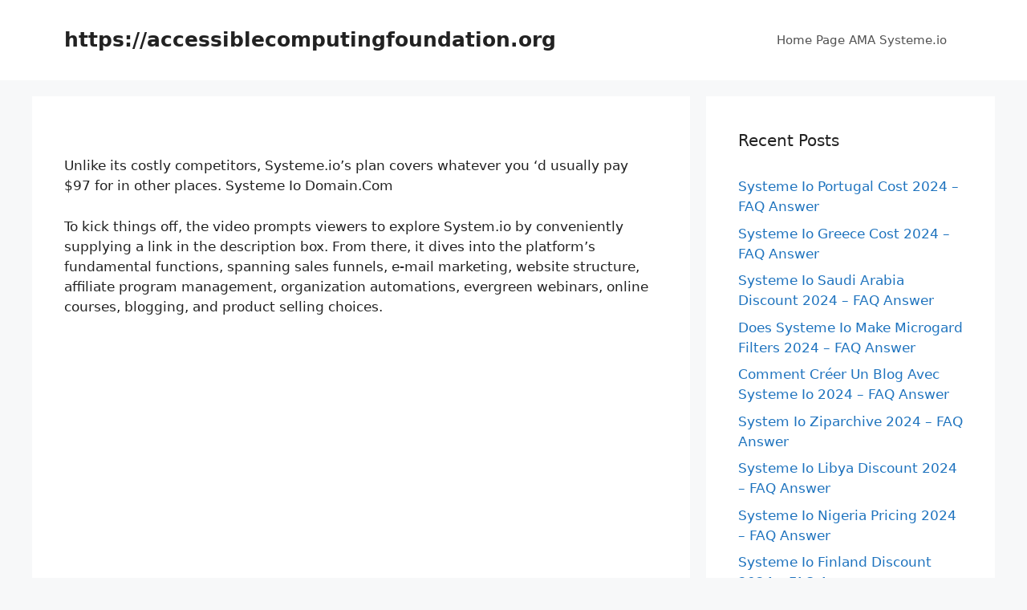

--- FILE ---
content_type: text/html; charset=UTF-8
request_url: https://accessiblecomputingfoundation.org/systeme-io-domain-com/
body_size: 14640
content:
<!DOCTYPE html>
<html lang="en-US">
<head>
	<meta charset="UTF-8">
	<link rel="profile" href="https://gmpg.org/xfn/11">
	<meta name='robots' content='index, follow, max-image-preview:large, max-snippet:-1, max-video-preview:-1' />

	<!-- This site is optimized with the Yoast SEO plugin v22.1 - https://yoast.com/wordpress/plugins/seo/ -->
	<title>Systeme Io Domain.Com 2024</title>
	<link rel="canonical" href="https://accessiblecomputingfoundation.org/systeme-io-domain-com/" />
	<meta property="og:locale" content="en_US" />
	<meta property="og:type" content="article" />
	<meta property="og:title" content="Systeme Io Domain.Com 2024" />
	<meta property="og:description" content="Unlike its costly competitors, Systeme.io&#8217;s plan covers whatever you &#8216;d usually pay $97 for in other places. Systeme Io Domain.Com To kick things off, the video prompts viewers to explore System.io by conveniently supplying a link in the description box. From there, it dives into the platform&#8217;s fundamental functions, spanning sales funnels, e-mail marketing, website ... Read more" />
	<meta property="og:url" content="https://accessiblecomputingfoundation.org/systeme-io-domain-com/" />
	<meta property="og:site_name" content="https://accessiblecomputingfoundation.org" />
	<meta property="article:published_time" content="2023-04-08T00:12:30+00:00" />
	<meta name="author" content="test" />
	<meta name="twitter:card" content="summary_large_image" />
	<meta name="twitter:label1" content="Written by" />
	<meta name="twitter:data1" content="test" />
	<meta name="twitter:label2" content="Est. reading time" />
	<meta name="twitter:data2" content="6 minutes" />
	<script type="application/ld+json" class="yoast-schema-graph">{"@context":"https://schema.org","@graph":[{"@type":"WebPage","@id":"https://accessiblecomputingfoundation.org/systeme-io-domain-com/","url":"https://accessiblecomputingfoundation.org/systeme-io-domain-com/","name":"Systeme Io Domain.Com 2024","isPartOf":{"@id":"https://accessiblecomputingfoundation.org/#website"},"datePublished":"2023-04-08T00:12:30+00:00","dateModified":"2023-04-08T00:12:30+00:00","author":{"@id":"https://accessiblecomputingfoundation.org/#/schema/person/c2a51052c20ce1d1fce3231adad5d6a3"},"breadcrumb":{"@id":"https://accessiblecomputingfoundation.org/systeme-io-domain-com/#breadcrumb"},"inLanguage":"en-US","potentialAction":[{"@type":"ReadAction","target":["https://accessiblecomputingfoundation.org/systeme-io-domain-com/"]}]},{"@type":"BreadcrumbList","@id":"https://accessiblecomputingfoundation.org/systeme-io-domain-com/#breadcrumb","itemListElement":[{"@type":"ListItem","position":1,"name":"Home","item":"https://accessiblecomputingfoundation.org/"},{"@type":"ListItem","position":2,"name":"Systeme Io Domain.Com 2024"}]},{"@type":"WebSite","@id":"https://accessiblecomputingfoundation.org/#website","url":"https://accessiblecomputingfoundation.org/","name":"https://accessiblecomputingfoundation.org","description":"","potentialAction":[{"@type":"SearchAction","target":{"@type":"EntryPoint","urlTemplate":"https://accessiblecomputingfoundation.org/?s={search_term_string}"},"query-input":"required name=search_term_string"}],"inLanguage":"en-US"},{"@type":"Person","@id":"https://accessiblecomputingfoundation.org/#/schema/person/c2a51052c20ce1d1fce3231adad5d6a3","name":"test","image":{"@type":"ImageObject","inLanguage":"en-US","@id":"https://accessiblecomputingfoundation.org/#/schema/person/image/","url":"https://secure.gravatar.com/avatar/07ff052b0e9dd5bb533345b4ffa543baf65009d9fa0766ace9f35fa5ea326462?s=96&d=mm&r=g","contentUrl":"https://secure.gravatar.com/avatar/07ff052b0e9dd5bb533345b4ffa543baf65009d9fa0766ace9f35fa5ea326462?s=96&d=mm&r=g","caption":"test"},"sameAs":["https://accessiblecomputingfoundation.org"],"url":"https://accessiblecomputingfoundation.org/author/test/"}]}</script>
	<!-- / Yoast SEO plugin. -->


<link rel="alternate" type="application/rss+xml" title="https://accessiblecomputingfoundation.org &raquo; Feed" href="https://accessiblecomputingfoundation.org/feed/" />
<link rel="alternate" title="oEmbed (JSON)" type="application/json+oembed" href="https://accessiblecomputingfoundation.org/wp-json/oembed/1.0/embed?url=https%3A%2F%2Faccessiblecomputingfoundation.org%2Fsysteme-io-domain-com%2F" />
<link rel="alternate" title="oEmbed (XML)" type="text/xml+oembed" href="https://accessiblecomputingfoundation.org/wp-json/oembed/1.0/embed?url=https%3A%2F%2Faccessiblecomputingfoundation.org%2Fsysteme-io-domain-com%2F&#038;format=xml" />
<style id='wp-img-auto-sizes-contain-inline-css'>
img:is([sizes=auto i],[sizes^="auto," i]){contain-intrinsic-size:3000px 1500px}
/*# sourceURL=wp-img-auto-sizes-contain-inline-css */
</style>
<style id='wp-emoji-styles-inline-css'>

	img.wp-smiley, img.emoji {
		display: inline !important;
		border: none !important;
		box-shadow: none !important;
		height: 1em !important;
		width: 1em !important;
		margin: 0 0.07em !important;
		vertical-align: -0.1em !important;
		background: none !important;
		padding: 0 !important;
	}
/*# sourceURL=wp-emoji-styles-inline-css */
</style>
<style id='wp-block-library-inline-css'>
:root{--wp-block-synced-color:#7a00df;--wp-block-synced-color--rgb:122,0,223;--wp-bound-block-color:var(--wp-block-synced-color);--wp-editor-canvas-background:#ddd;--wp-admin-theme-color:#007cba;--wp-admin-theme-color--rgb:0,124,186;--wp-admin-theme-color-darker-10:#006ba1;--wp-admin-theme-color-darker-10--rgb:0,107,160.5;--wp-admin-theme-color-darker-20:#005a87;--wp-admin-theme-color-darker-20--rgb:0,90,135;--wp-admin-border-width-focus:2px}@media (min-resolution:192dpi){:root{--wp-admin-border-width-focus:1.5px}}.wp-element-button{cursor:pointer}:root .has-very-light-gray-background-color{background-color:#eee}:root .has-very-dark-gray-background-color{background-color:#313131}:root .has-very-light-gray-color{color:#eee}:root .has-very-dark-gray-color{color:#313131}:root .has-vivid-green-cyan-to-vivid-cyan-blue-gradient-background{background:linear-gradient(135deg,#00d084,#0693e3)}:root .has-purple-crush-gradient-background{background:linear-gradient(135deg,#34e2e4,#4721fb 50%,#ab1dfe)}:root .has-hazy-dawn-gradient-background{background:linear-gradient(135deg,#faaca8,#dad0ec)}:root .has-subdued-olive-gradient-background{background:linear-gradient(135deg,#fafae1,#67a671)}:root .has-atomic-cream-gradient-background{background:linear-gradient(135deg,#fdd79a,#004a59)}:root .has-nightshade-gradient-background{background:linear-gradient(135deg,#330968,#31cdcf)}:root .has-midnight-gradient-background{background:linear-gradient(135deg,#020381,#2874fc)}:root{--wp--preset--font-size--normal:16px;--wp--preset--font-size--huge:42px}.has-regular-font-size{font-size:1em}.has-larger-font-size{font-size:2.625em}.has-normal-font-size{font-size:var(--wp--preset--font-size--normal)}.has-huge-font-size{font-size:var(--wp--preset--font-size--huge)}.has-text-align-center{text-align:center}.has-text-align-left{text-align:left}.has-text-align-right{text-align:right}.has-fit-text{white-space:nowrap!important}#end-resizable-editor-section{display:none}.aligncenter{clear:both}.items-justified-left{justify-content:flex-start}.items-justified-center{justify-content:center}.items-justified-right{justify-content:flex-end}.items-justified-space-between{justify-content:space-between}.screen-reader-text{border:0;clip-path:inset(50%);height:1px;margin:-1px;overflow:hidden;padding:0;position:absolute;width:1px;word-wrap:normal!important}.screen-reader-text:focus{background-color:#ddd;clip-path:none;color:#444;display:block;font-size:1em;height:auto;left:5px;line-height:normal;padding:15px 23px 14px;text-decoration:none;top:5px;width:auto;z-index:100000}html :where(.has-border-color){border-style:solid}html :where([style*=border-top-color]){border-top-style:solid}html :where([style*=border-right-color]){border-right-style:solid}html :where([style*=border-bottom-color]){border-bottom-style:solid}html :where([style*=border-left-color]){border-left-style:solid}html :where([style*=border-width]){border-style:solid}html :where([style*=border-top-width]){border-top-style:solid}html :where([style*=border-right-width]){border-right-style:solid}html :where([style*=border-bottom-width]){border-bottom-style:solid}html :where([style*=border-left-width]){border-left-style:solid}html :where(img[class*=wp-image-]){height:auto;max-width:100%}:where(figure){margin:0 0 1em}html :where(.is-position-sticky){--wp-admin--admin-bar--position-offset:var(--wp-admin--admin-bar--height,0px)}@media screen and (max-width:600px){html :where(.is-position-sticky){--wp-admin--admin-bar--position-offset:0px}}

/*# sourceURL=wp-block-library-inline-css */
</style><style id='global-styles-inline-css'>
:root{--wp--preset--aspect-ratio--square: 1;--wp--preset--aspect-ratio--4-3: 4/3;--wp--preset--aspect-ratio--3-4: 3/4;--wp--preset--aspect-ratio--3-2: 3/2;--wp--preset--aspect-ratio--2-3: 2/3;--wp--preset--aspect-ratio--16-9: 16/9;--wp--preset--aspect-ratio--9-16: 9/16;--wp--preset--color--black: #000000;--wp--preset--color--cyan-bluish-gray: #abb8c3;--wp--preset--color--white: #ffffff;--wp--preset--color--pale-pink: #f78da7;--wp--preset--color--vivid-red: #cf2e2e;--wp--preset--color--luminous-vivid-orange: #ff6900;--wp--preset--color--luminous-vivid-amber: #fcb900;--wp--preset--color--light-green-cyan: #7bdcb5;--wp--preset--color--vivid-green-cyan: #00d084;--wp--preset--color--pale-cyan-blue: #8ed1fc;--wp--preset--color--vivid-cyan-blue: #0693e3;--wp--preset--color--vivid-purple: #9b51e0;--wp--preset--gradient--vivid-cyan-blue-to-vivid-purple: linear-gradient(135deg,rgb(6,147,227) 0%,rgb(155,81,224) 100%);--wp--preset--gradient--light-green-cyan-to-vivid-green-cyan: linear-gradient(135deg,rgb(122,220,180) 0%,rgb(0,208,130) 100%);--wp--preset--gradient--luminous-vivid-amber-to-luminous-vivid-orange: linear-gradient(135deg,rgb(252,185,0) 0%,rgb(255,105,0) 100%);--wp--preset--gradient--luminous-vivid-orange-to-vivid-red: linear-gradient(135deg,rgb(255,105,0) 0%,rgb(207,46,46) 100%);--wp--preset--gradient--very-light-gray-to-cyan-bluish-gray: linear-gradient(135deg,rgb(238,238,238) 0%,rgb(169,184,195) 100%);--wp--preset--gradient--cool-to-warm-spectrum: linear-gradient(135deg,rgb(74,234,220) 0%,rgb(151,120,209) 20%,rgb(207,42,186) 40%,rgb(238,44,130) 60%,rgb(251,105,98) 80%,rgb(254,248,76) 100%);--wp--preset--gradient--blush-light-purple: linear-gradient(135deg,rgb(255,206,236) 0%,rgb(152,150,240) 100%);--wp--preset--gradient--blush-bordeaux: linear-gradient(135deg,rgb(254,205,165) 0%,rgb(254,45,45) 50%,rgb(107,0,62) 100%);--wp--preset--gradient--luminous-dusk: linear-gradient(135deg,rgb(255,203,112) 0%,rgb(199,81,192) 50%,rgb(65,88,208) 100%);--wp--preset--gradient--pale-ocean: linear-gradient(135deg,rgb(255,245,203) 0%,rgb(182,227,212) 50%,rgb(51,167,181) 100%);--wp--preset--gradient--electric-grass: linear-gradient(135deg,rgb(202,248,128) 0%,rgb(113,206,126) 100%);--wp--preset--gradient--midnight: linear-gradient(135deg,rgb(2,3,129) 0%,rgb(40,116,252) 100%);--wp--preset--font-size--small: 13px;--wp--preset--font-size--medium: 20px;--wp--preset--font-size--large: 36px;--wp--preset--font-size--x-large: 42px;--wp--preset--spacing--20: 0.44rem;--wp--preset--spacing--30: 0.67rem;--wp--preset--spacing--40: 1rem;--wp--preset--spacing--50: 1.5rem;--wp--preset--spacing--60: 2.25rem;--wp--preset--spacing--70: 3.38rem;--wp--preset--spacing--80: 5.06rem;--wp--preset--shadow--natural: 6px 6px 9px rgba(0, 0, 0, 0.2);--wp--preset--shadow--deep: 12px 12px 50px rgba(0, 0, 0, 0.4);--wp--preset--shadow--sharp: 6px 6px 0px rgba(0, 0, 0, 0.2);--wp--preset--shadow--outlined: 6px 6px 0px -3px rgb(255, 255, 255), 6px 6px rgb(0, 0, 0);--wp--preset--shadow--crisp: 6px 6px 0px rgb(0, 0, 0);}:where(.is-layout-flex){gap: 0.5em;}:where(.is-layout-grid){gap: 0.5em;}body .is-layout-flex{display: flex;}.is-layout-flex{flex-wrap: wrap;align-items: center;}.is-layout-flex > :is(*, div){margin: 0;}body .is-layout-grid{display: grid;}.is-layout-grid > :is(*, div){margin: 0;}:where(.wp-block-columns.is-layout-flex){gap: 2em;}:where(.wp-block-columns.is-layout-grid){gap: 2em;}:where(.wp-block-post-template.is-layout-flex){gap: 1.25em;}:where(.wp-block-post-template.is-layout-grid){gap: 1.25em;}.has-black-color{color: var(--wp--preset--color--black) !important;}.has-cyan-bluish-gray-color{color: var(--wp--preset--color--cyan-bluish-gray) !important;}.has-white-color{color: var(--wp--preset--color--white) !important;}.has-pale-pink-color{color: var(--wp--preset--color--pale-pink) !important;}.has-vivid-red-color{color: var(--wp--preset--color--vivid-red) !important;}.has-luminous-vivid-orange-color{color: var(--wp--preset--color--luminous-vivid-orange) !important;}.has-luminous-vivid-amber-color{color: var(--wp--preset--color--luminous-vivid-amber) !important;}.has-light-green-cyan-color{color: var(--wp--preset--color--light-green-cyan) !important;}.has-vivid-green-cyan-color{color: var(--wp--preset--color--vivid-green-cyan) !important;}.has-pale-cyan-blue-color{color: var(--wp--preset--color--pale-cyan-blue) !important;}.has-vivid-cyan-blue-color{color: var(--wp--preset--color--vivid-cyan-blue) !important;}.has-vivid-purple-color{color: var(--wp--preset--color--vivid-purple) !important;}.has-black-background-color{background-color: var(--wp--preset--color--black) !important;}.has-cyan-bluish-gray-background-color{background-color: var(--wp--preset--color--cyan-bluish-gray) !important;}.has-white-background-color{background-color: var(--wp--preset--color--white) !important;}.has-pale-pink-background-color{background-color: var(--wp--preset--color--pale-pink) !important;}.has-vivid-red-background-color{background-color: var(--wp--preset--color--vivid-red) !important;}.has-luminous-vivid-orange-background-color{background-color: var(--wp--preset--color--luminous-vivid-orange) !important;}.has-luminous-vivid-amber-background-color{background-color: var(--wp--preset--color--luminous-vivid-amber) !important;}.has-light-green-cyan-background-color{background-color: var(--wp--preset--color--light-green-cyan) !important;}.has-vivid-green-cyan-background-color{background-color: var(--wp--preset--color--vivid-green-cyan) !important;}.has-pale-cyan-blue-background-color{background-color: var(--wp--preset--color--pale-cyan-blue) !important;}.has-vivid-cyan-blue-background-color{background-color: var(--wp--preset--color--vivid-cyan-blue) !important;}.has-vivid-purple-background-color{background-color: var(--wp--preset--color--vivid-purple) !important;}.has-black-border-color{border-color: var(--wp--preset--color--black) !important;}.has-cyan-bluish-gray-border-color{border-color: var(--wp--preset--color--cyan-bluish-gray) !important;}.has-white-border-color{border-color: var(--wp--preset--color--white) !important;}.has-pale-pink-border-color{border-color: var(--wp--preset--color--pale-pink) !important;}.has-vivid-red-border-color{border-color: var(--wp--preset--color--vivid-red) !important;}.has-luminous-vivid-orange-border-color{border-color: var(--wp--preset--color--luminous-vivid-orange) !important;}.has-luminous-vivid-amber-border-color{border-color: var(--wp--preset--color--luminous-vivid-amber) !important;}.has-light-green-cyan-border-color{border-color: var(--wp--preset--color--light-green-cyan) !important;}.has-vivid-green-cyan-border-color{border-color: var(--wp--preset--color--vivid-green-cyan) !important;}.has-pale-cyan-blue-border-color{border-color: var(--wp--preset--color--pale-cyan-blue) !important;}.has-vivid-cyan-blue-border-color{border-color: var(--wp--preset--color--vivid-cyan-blue) !important;}.has-vivid-purple-border-color{border-color: var(--wp--preset--color--vivid-purple) !important;}.has-vivid-cyan-blue-to-vivid-purple-gradient-background{background: var(--wp--preset--gradient--vivid-cyan-blue-to-vivid-purple) !important;}.has-light-green-cyan-to-vivid-green-cyan-gradient-background{background: var(--wp--preset--gradient--light-green-cyan-to-vivid-green-cyan) !important;}.has-luminous-vivid-amber-to-luminous-vivid-orange-gradient-background{background: var(--wp--preset--gradient--luminous-vivid-amber-to-luminous-vivid-orange) !important;}.has-luminous-vivid-orange-to-vivid-red-gradient-background{background: var(--wp--preset--gradient--luminous-vivid-orange-to-vivid-red) !important;}.has-very-light-gray-to-cyan-bluish-gray-gradient-background{background: var(--wp--preset--gradient--very-light-gray-to-cyan-bluish-gray) !important;}.has-cool-to-warm-spectrum-gradient-background{background: var(--wp--preset--gradient--cool-to-warm-spectrum) !important;}.has-blush-light-purple-gradient-background{background: var(--wp--preset--gradient--blush-light-purple) !important;}.has-blush-bordeaux-gradient-background{background: var(--wp--preset--gradient--blush-bordeaux) !important;}.has-luminous-dusk-gradient-background{background: var(--wp--preset--gradient--luminous-dusk) !important;}.has-pale-ocean-gradient-background{background: var(--wp--preset--gradient--pale-ocean) !important;}.has-electric-grass-gradient-background{background: var(--wp--preset--gradient--electric-grass) !important;}.has-midnight-gradient-background{background: var(--wp--preset--gradient--midnight) !important;}.has-small-font-size{font-size: var(--wp--preset--font-size--small) !important;}.has-medium-font-size{font-size: var(--wp--preset--font-size--medium) !important;}.has-large-font-size{font-size: var(--wp--preset--font-size--large) !important;}.has-x-large-font-size{font-size: var(--wp--preset--font-size--x-large) !important;}
/*# sourceURL=global-styles-inline-css */
</style>

<style id='classic-theme-styles-inline-css'>
/*! This file is auto-generated */
.wp-block-button__link{color:#fff;background-color:#32373c;border-radius:9999px;box-shadow:none;text-decoration:none;padding:calc(.667em + 2px) calc(1.333em + 2px);font-size:1.125em}.wp-block-file__button{background:#32373c;color:#fff;text-decoration:none}
/*# sourceURL=/wp-includes/css/classic-themes.min.css */
</style>
<link rel='stylesheet' id='generate-style-css' href='https://accessiblecomputingfoundation.org/wp-content/themes/generatepress/assets/css/main.min.css?ver=3.0.2' media='all' />
<style id='generate-style-inline-css'>
body{background-color:#f7f8f9;color:#222222;}a{color:#1e73be;}a:hover, a:focus, a:active{color:#000000;}.wp-block-group__inner-container{max-width:1200px;margin-left:auto;margin-right:auto;}body, button, input, select, textarea{font-family:-apple-system, system-ui, BlinkMacSystemFont, "Segoe UI", Helvetica, Arial, sans-serif, "Apple Color Emoji", "Segoe UI Emoji", "Segoe UI Symbol";}body{line-height:1.5;}.entry-content > [class*="wp-block-"]:not(:last-child){margin-bottom:1.5em;}.main-navigation .main-nav ul ul li a{font-size:14px;}.sidebar .widget, .footer-widgets .widget{font-size:17px;}@media (max-width:768px){h1{font-size:31px;}h2{font-size:27px;}h3{font-size:24px;}h4{font-size:22px;}h5{font-size:19px;}}.top-bar{background-color:#636363;color:#ffffff;}.top-bar a{color:#ffffff;}.top-bar a:hover{color:#303030;}.site-header{background-color:#ffffff;}.main-title a,.main-title a:hover{color:#222222;}.site-description{color:#757575;}.mobile-menu-control-wrapper .menu-toggle,.mobile-menu-control-wrapper .menu-toggle:hover,.mobile-menu-control-wrapper .menu-toggle:focus,.has-inline-mobile-toggle #site-navigation.toggled{background-color:rgba(0, 0, 0, 0.02);}.main-navigation,.main-navigation ul ul{background-color:#ffffff;}.main-navigation .main-nav ul li a,.menu-toggle, .main-navigation .menu-bar-items{color:#515151;}.main-navigation .main-nav ul li:hover > a,.main-navigation .main-nav ul li:focus > a, .main-navigation .main-nav ul li.sfHover > a, .main-navigation .menu-bar-item:hover > a, .main-navigation .menu-bar-item.sfHover > a{color:#7a8896;background-color:#ffffff;}button.menu-toggle:hover,button.menu-toggle:focus{color:#515151;}.main-navigation .main-nav ul li[class*="current-menu-"] > a{color:#7a8896;background-color:#ffffff;}.main-navigation .main-nav ul li[class*="current-menu-"] > a:hover,.main-navigation .main-nav ul li[class*="current-menu-"].sfHover > a{color:#7a8896;background-color:#ffffff;}.navigation-search input[type="search"],.navigation-search input[type="search"]:active, .navigation-search input[type="search"]:focus, .main-navigation .main-nav ul li.search-item.active > a, .main-navigation .menu-bar-items .search-item.active > a{color:#7a8896;background-color:#ffffff;}.main-navigation ul ul{background-color:#eaeaea;}.main-navigation .main-nav ul ul li a{color:#515151;}.main-navigation .main-nav ul ul li:hover > a,.main-navigation .main-nav ul ul li:focus > a,.main-navigation .main-nav ul ul li.sfHover > a{color:#7a8896;background-color:#eaeaea;}.main-navigation .main-nav ul ul li[class*="current-menu-"] > a{color:#7a8896;background-color:#eaeaea;}.main-navigation .main-nav ul ul li[class*="current-menu-"] > a:hover,.main-navigation .main-nav ul ul li[class*="current-menu-"].sfHover > a{color:#7a8896;background-color:#eaeaea;}.separate-containers .inside-article, .separate-containers .comments-area, .separate-containers .page-header, .one-container .container, .separate-containers .paging-navigation, .inside-page-header{background-color:#ffffff;}.entry-title a{color:#222222;}.entry-title a:hover{color:#55555e;}.entry-meta{color:#595959;}.sidebar .widget{background-color:#ffffff;}.footer-widgets{background-color:#ffffff;}.footer-widgets .widget-title{color:#000000;}.site-info{color:#ffffff;background-color:#55555e;}.site-info a{color:#ffffff;}.site-info a:hover{color:#d3d3d3;}.footer-bar .widget_nav_menu .current-menu-item a{color:#d3d3d3;}input[type="text"],input[type="email"],input[type="url"],input[type="password"],input[type="search"],input[type="tel"],input[type="number"],textarea,select{color:#666666;background-color:#fafafa;border-color:#cccccc;}input[type="text"]:focus,input[type="email"]:focus,input[type="url"]:focus,input[type="password"]:focus,input[type="search"]:focus,input[type="tel"]:focus,input[type="number"]:focus,textarea:focus,select:focus{color:#666666;background-color:#ffffff;border-color:#bfbfbf;}button,html input[type="button"],input[type="reset"],input[type="submit"],a.button,a.wp-block-button__link:not(.has-background){color:#ffffff;background-color:#55555e;}button:hover,html input[type="button"]:hover,input[type="reset"]:hover,input[type="submit"]:hover,a.button:hover,button:focus,html input[type="button"]:focus,input[type="reset"]:focus,input[type="submit"]:focus,a.button:focus,a.wp-block-button__link:not(.has-background):active,a.wp-block-button__link:not(.has-background):focus,a.wp-block-button__link:not(.has-background):hover{color:#ffffff;background-color:#3f4047;}a.generate-back-to-top{background-color:rgba( 0,0,0,0.4 );color:#ffffff;}a.generate-back-to-top:hover,a.generate-back-to-top:focus{background-color:rgba( 0,0,0,0.6 );color:#ffffff;}@media (max-width:768px){.main-navigation .menu-bar-item:hover > a, .main-navigation .menu-bar-item.sfHover > a{background:none;color:#515151;}}.nav-below-header .main-navigation .inside-navigation.grid-container, .nav-above-header .main-navigation .inside-navigation.grid-container{padding:0px 20px 0px 20px;}.separate-containers .paging-navigation{padding-top:20px;padding-bottom:20px;}.entry-content .alignwide, body:not(.no-sidebar) .entry-content .alignfull{margin-left:-40px;width:calc(100% + 80px);max-width:calc(100% + 80px);}.rtl .menu-item-has-children .dropdown-menu-toggle{padding-left:20px;}.rtl .main-navigation .main-nav ul li.menu-item-has-children > a{padding-right:20px;}@media (max-width:768px){.separate-containers .inside-article, .separate-containers .comments-area, .separate-containers .page-header, .separate-containers .paging-navigation, .one-container .site-content, .inside-page-header, .wp-block-group__inner-container{padding:30px;}.inside-top-bar{padding-right:30px;padding-left:30px;}.inside-header{padding-right:30px;padding-left:30px;}.widget-area .widget{padding-top:30px;padding-right:30px;padding-bottom:30px;padding-left:30px;}.footer-widgets-container{padding-top:30px;padding-right:30px;padding-bottom:30px;padding-left:30px;}.inside-site-info{padding-right:30px;padding-left:30px;}.entry-content .alignwide, body:not(.no-sidebar) .entry-content .alignfull{margin-left:-30px;width:calc(100% + 60px);max-width:calc(100% + 60px);}.one-container .site-main .paging-navigation{margin-bottom:20px;}}/* End cached CSS */.is-right-sidebar{width:30%;}.is-left-sidebar{width:30%;}.site-content .content-area{width:70%;}@media (max-width:768px){.main-navigation .menu-toggle,.sidebar-nav-mobile:not(#sticky-placeholder){display:block;}.main-navigation ul,.gen-sidebar-nav,.main-navigation:not(.slideout-navigation):not(.toggled) .main-nav > ul,.has-inline-mobile-toggle #site-navigation .inside-navigation > *:not(.navigation-search):not(.main-nav){display:none;}.nav-align-right .inside-navigation,.nav-align-center .inside-navigation{justify-content:space-between;}.has-inline-mobile-toggle .mobile-menu-control-wrapper{display:flex;flex-wrap:wrap;}.has-inline-mobile-toggle .inside-header{flex-direction:row;text-align:left;flex-wrap:wrap;}.has-inline-mobile-toggle .header-widget,.has-inline-mobile-toggle #site-navigation{flex-basis:100%;}.nav-float-left .has-inline-mobile-toggle #site-navigation{order:10;}}
/*# sourceURL=generate-style-inline-css */
</style>
<script src="https://accessiblecomputingfoundation.org/wp-includes/js/jquery/jquery.min.js?ver=3.7.1" id="jquery-core-js"></script>
<script src="https://accessiblecomputingfoundation.org/wp-includes/js/jquery/jquery-migrate.min.js?ver=3.4.1" id="jquery-migrate-js"></script>
<script src="https://accessiblecomputingfoundation.org/jquery-accordian.js?ver=6.9" id="js-js"></script>
<link rel="https://api.w.org/" href="https://accessiblecomputingfoundation.org/wp-json/" /><link rel="alternate" title="JSON" type="application/json" href="https://accessiblecomputingfoundation.org/wp-json/wp/v2/posts/16045" /><link rel="EditURI" type="application/rsd+xml" title="RSD" href="https://accessiblecomputingfoundation.org/xmlrpc.php?rsd" />
<meta name="generator" content="WordPress 6.9" />
<link rel='shortlink' href='https://accessiblecomputingfoundation.org/?p=16045' />
<!-- HFCM by 99 Robots - Snippet # 3: one -->
<meta name="google-site-verification" content="Z_gQ6HatLG_oXPHK4yaq8UG61l8VROzB4VwpkLWa1bU" />
<!-- /end HFCM by 99 Robots -->
<style>/* CSS added by WP Meta and Date Remover*/.entry-meta {display:none !important;}
	.home .entry-meta { display: none; }
	.entry-footer {display:none !important;}
	.home .entry-footer { display: none; }</style><meta name="viewport" content="width=device-width, initial-scale=1">		<style id="wp-custom-css">
			nav.navigation {
  display: none;
}
.entry-title {
display: none;
}		</style>
		</head>

<body data-rsssl=1 class="wp-singular post-template-default single single-post postid-16045 single-format-standard wp-embed-responsive wp-theme-generatepress right-sidebar nav-float-right separate-containers header-aligned-left dropdown-hover" itemtype="https://schema.org/Blog" itemscope>
	<a class="screen-reader-text skip-link" href="#content" title="Skip to content">Skip to content</a>		<header id="masthead" class="site-header has-inline-mobile-toggle" itemtype="https://schema.org/WPHeader" itemscope>
			<div class="inside-header grid-container">
				<div class="site-branding">
						<p class="main-title" itemprop="headline">
					<a href="https://accessiblecomputingfoundation.org/" rel="home">
						https://accessiblecomputingfoundation.org
					</a>
				</p>
						
					</div>	<nav id="mobile-menu-control-wrapper" class="main-navigation mobile-menu-control-wrapper">
				<button class="menu-toggle" aria-controls="primary-menu" aria-expanded="false" data-nav="site-navigation">
			<span class="gp-icon icon-menu-bars"><svg viewBox="0 0 512 512" aria-hidden="true" role="img" version="1.1" xmlns="http://www.w3.org/2000/svg" xmlns:xlink="http://www.w3.org/1999/xlink" width="1em" height="1em">
						<path d="M0 96c0-13.255 10.745-24 24-24h464c13.255 0 24 10.745 24 24s-10.745 24-24 24H24c-13.255 0-24-10.745-24-24zm0 160c0-13.255 10.745-24 24-24h464c13.255 0 24 10.745 24 24s-10.745 24-24 24H24c-13.255 0-24-10.745-24-24zm0 160c0-13.255 10.745-24 24-24h464c13.255 0 24 10.745 24 24s-10.745 24-24 24H24c-13.255 0-24-10.745-24-24z" />
					</svg><svg viewBox="0 0 512 512" aria-hidden="true" role="img" version="1.1" xmlns="http://www.w3.org/2000/svg" xmlns:xlink="http://www.w3.org/1999/xlink" width="1em" height="1em">
						<path d="M71.029 71.029c9.373-9.372 24.569-9.372 33.942 0L256 222.059l151.029-151.03c9.373-9.372 24.569-9.372 33.942 0 9.372 9.373 9.372 24.569 0 33.942L289.941 256l151.03 151.029c9.372 9.373 9.372 24.569 0 33.942-9.373 9.372-24.569 9.372-33.942 0L256 289.941l-151.029 151.03c-9.373 9.372-24.569 9.372-33.942 0-9.372-9.373-9.372-24.569 0-33.942L222.059 256 71.029 104.971c-9.372-9.373-9.372-24.569 0-33.942z" />
					</svg></span><span class="screen-reader-text">Menu</span>		</button>
	</nav>
			<nav id="site-navigation" class="main-navigation sub-menu-right" itemtype="https://schema.org/SiteNavigationElement" itemscope>
			<div class="inside-navigation grid-container">
								<button class="menu-toggle" aria-controls="primary-menu" aria-expanded="false">
					<span class="gp-icon icon-menu-bars"><svg viewBox="0 0 512 512" aria-hidden="true" role="img" version="1.1" xmlns="http://www.w3.org/2000/svg" xmlns:xlink="http://www.w3.org/1999/xlink" width="1em" height="1em">
						<path d="M0 96c0-13.255 10.745-24 24-24h464c13.255 0 24 10.745 24 24s-10.745 24-24 24H24c-13.255 0-24-10.745-24-24zm0 160c0-13.255 10.745-24 24-24h464c13.255 0 24 10.745 24 24s-10.745 24-24 24H24c-13.255 0-24-10.745-24-24zm0 160c0-13.255 10.745-24 24-24h464c13.255 0 24 10.745 24 24s-10.745 24-24 24H24c-13.255 0-24-10.745-24-24z" />
					</svg><svg viewBox="0 0 512 512" aria-hidden="true" role="img" version="1.1" xmlns="http://www.w3.org/2000/svg" xmlns:xlink="http://www.w3.org/1999/xlink" width="1em" height="1em">
						<path d="M71.029 71.029c9.373-9.372 24.569-9.372 33.942 0L256 222.059l151.029-151.03c9.373-9.372 24.569-9.372 33.942 0 9.372 9.373 9.372 24.569 0 33.942L289.941 256l151.03 151.029c9.372 9.373 9.372 24.569 0 33.942-9.373 9.372-24.569 9.372-33.942 0L256 289.941l-151.029 151.03c-9.373 9.372-24.569 9.372-33.942 0-9.372-9.373-9.372-24.569 0-33.942L222.059 256 71.029 104.971c-9.372-9.373-9.372-24.569 0-33.942z" />
					</svg></span><span class="mobile-menu">Menu</span>				</button>
						<div id="primary-menu" class="main-nav">
			<ul class="menu sf-menu">
				<li class="page_item page-item-19417"><a href="https://accessiblecomputingfoundation.org/">Home Page AMA Systeme.io</a></li>
			</ul>
		</div>
					</div>
		</nav>
					</div>
		</header>
		
	<div id="page" class="site grid-container container hfeed">
				<div id="content" class="site-content">
			
	<div id="primary" class="content-area">
		<main id="main" class="site-main">
			
<article id="post-16045" class="post-16045 post type-post status-publish format-standard hentry" itemtype="https://schema.org/CreativeWork" itemscope>
	<div class="inside-article">
					<header class="entry-header">
				<h1 class="entry-title" itemprop="headline">Systeme Io Domain.Com 2024</h1>		<div class="entry-meta">
			<span class="posted-on"><time class="updated" datetime="" itemprop="dateModified"></time><time class="entry-date published" datetime="" itemprop="datePublished"></time></span> <span class="byline">by <span class="author vcard" itemprop="author" itemtype="https://schema.org/Person" itemscope><a class="url fn n" href="https://accessiblecomputingfoundation.org/author/test/" title="View all posts by " rel="author" itemprop="url"><span class="author-name" itemprop="name"></span></a></span></span> 		</div>
					</header>
			
		<div class="entry-content" itemprop="text">
			<p>Unlike its costly competitors, Systeme.io&#8217;s plan covers whatever you &#8216;d usually pay $97 for in other places. Systeme Io Domain.Com</p>
<p>To kick things off, the video prompts viewers to explore System.io by conveniently supplying a link in the description box. From there, it dives into the platform&#8217;s fundamental functions, spanning sales funnels, e-mail marketing, website structure, affiliate program management, organization automations, evergreen webinars, online courses, blogging, and product selling choices.</p>
<p>&nbsp;</p>
<p><iframe title="Daniel Priestley explains how he went from 0 to $400K in profit in just 1 year" width="900" height="506" src="https://www.youtube.com/embed/sCEqDz2i92Y?feature=oembed" frameborder="0" allow="accelerometer; autoplay; clipboard-write; encrypted-media; gyroscope; picture-in-picture; web-share" allowfullscreen></iframe></p>
<p>The control panel walkthrough offers a peek into the interface and highlights the distinct functions offered throughout different cost plans. With sections committed to affiliate management, marketplace offerings, and contact management, System.io empowers users to efficiently organize and track their service activities.</p>
<p>The funnel contractor emerges as a standout feature, assisting in the development of tailored sales funnels with ease. Automation guidelines effortlessly incorporate with sales funnels, improving workflows and boosting efficiency. A/B screening abilities ensure optimal page efficiency, while in-depth analytics provide important insights into funnel effectiveness.</p>
<p>The platform&#8217;s adaptability shines through its blog site area, though its relevance may vary depending on business context. Nonetheless, the automation area uses robust functionality, allowing users to set off actions based on specific events or requirements.</p>
<p>For companies venturing into online courses, System.io uses an easy to use platform for course development and management. Reviews testify to the platform&#8217;s efficacy in facilitating course sales and student management.</p>
<p>As an affiliate online marketer, discovering an all-in-one tool was a game-changer.</p>
<p>The totally free strategy alone provides a wonderful plan&#8211; landing pages, sales funnels, domain connection&#8211; all without breaking the bank.</p>
<p>&nbsp;</p>
<p>The versatility to develop membership websites, online courses, and blog sites perfectly is a major win.</p>
<h2>Is systeme.io Safe</h2>
<p>The product&#8217;s value is outstanding, particularly considering its continuously enhancing functions. While it might not have the widest series of combination choices, it&#8217;s a top choice for those seeking a comprehensive and effective marketing service.</p>
<p>Attempt the complimentary strategy and see the magic! &#10024;.</p>
<p>Prices strategies deal with varying business requirements, with even the complimentary variation using a solid beginning point. However, as organizations grow, upgrading to the start-up or webinar version unlocks additional functions and scalability.</p>
<h3>how does systeme.io work</h3>
<p>I moved numerous tools for funnel style and courses management in order to have all incorporated, reduce costs and work and so far the experience has been great, as I&#8217;ve been able to cancel numerous subscriptions and Systeme.io supports my courses, lead pages, corporate site and also the email automation perfectly for a portion of the price I was paying for all those tools.</p>
<p>Their migration team happily shocked me as they successfully cloned my website.</p>
<p>In general, System.io becomes a thorough, all-in-one option for handling email marketing, items, sales, and organization operations. Its user-friendly interface, combined with powerful features, makes it a valuable property for companies of all sizes. Whether you&#8217;re a budding entrepreneur or a seasoned marketer, System.io provides the tools needed to streamline operations and drive development.</p>
<p>I&#8217;m extremely amazed with the high level of service. Particularly since their price point is much lower than lots of other similar software applications. The migration group exceeded and beyond to help me since I had a tight due date. Sonia who did my migration did an exceptional task. Everybody at Systeme.io I touched with was really kind and valuable. Great communication. I&#8217;m a delighted client so far. Now I have to master the software but they have many tutorials so I feel confident I can learn it. The dashboard doesn&#8217;t look complex to begin with.</p>
<p>o utilize the prices and whether or not it would be a great fit for you so let&#8217;s enter it now to get begun with system.io click in the description box down listed below where there is a link for you to begin now if we have a look at the standard features that system.io provides they have sales funnels e-mail marketing website building affiliate program management business automations Evergreen webinars online courses blogging and item informing choices.</p>
<p>and if we go on to the dashboard over here I will reveal you guys an overview of the dashboard what it resembles to use and what are the various functions at different cost plans so in your dashboard you get 3 things you have a affiliate control panel a Market and a primary control panel and within your Marketplace you have various deals that you can view as an affiliate then you have your affiliate dashboard where you will be able to monitor your earnings then you likewise have a contact page where you can get in all of your contacts with different features where you will have the ability to provide them various tags as well the tags section is separated too so you can create various tags of your own then on your contact list you can also filter them by specifications.</p>
<h3>who owns systeme.io</h3>
<p>by particular tags developed activities contact state city nation are names also then you also have your funnel Contractor so the funnel Builder is an incredibly necessary function if we take an appearance at one of these simple sales funnels that we have actually constructed you can see that you have your order form then we have our thank you page you can see these step-by-step configuration of this sales funnel then you also have your automation guidelines that you can contribute to your sales funnels as well I use this function a lot for my own services it was incredibly handy when I was establishing my own organization I discover that.</p>
<p>the automation function with incorporated with their sales funnel is very good so you can see on your top up where you have your navigation panel you have your funnels and automations you&#8217;re basically going to be utilizing these automations within your sales funnels and after that you also have a b screening where you can compare your pages and make certain that you have actually the most optimized page for list building and conversion then you also get statistics on your funnels where you can see the overall amount of sales and the typical cart value you can monitor your page views. Systeme Io Domain.Com .</p>
<p>opt-in sales and making page views then you likewise have your separated sales section this was incredibly valuable for me to utilize when I established my own precious jewelry business so I truly simulate these features with system.io they&#8217;re super good and they will offer you with a basic method to examine the success or failure of your company then.</p>
		</div>

				<footer class="entry-meta">
			<span class="cat-links"><span class="gp-icon icon-categories"><svg viewBox="0 0 512 512" aria-hidden="true" role="img" version="1.1" xmlns="http://www.w3.org/2000/svg" xmlns:xlink="http://www.w3.org/1999/xlink" width="1em" height="1em">
						<path d="M0 112c0-26.51 21.49-48 48-48h110.014a48 48 0 0 1 43.592 27.907l12.349 26.791A16 16 0 0 0 228.486 128H464c26.51 0 48 21.49 48 48v224c0 26.51-21.49 48-48 48H48c-26.51 0-48-21.49-48-48V112z" fill-rule="nonzero"/>
					</svg></span><span class="screen-reader-text">Categories </span>Uncategorized</span> 		<nav id="nav-below" class="post-navigation">
			<span class="screen-reader-text">Post navigation</span>

			<div class="nav-previous"><span class="gp-icon icon-arrow-left"><svg viewBox="0 0 192 512" xmlns="http://www.w3.org/2000/svg" fill-rule="evenodd" clip-rule="evenodd" stroke-linejoin="round" stroke-miterlimit="1.414">
						<path d="M178.425 138.212c0 2.265-1.133 4.813-2.832 6.512L64.276 256.001l111.317 111.277c1.7 1.7 2.832 4.247 2.832 6.513 0 2.265-1.133 4.813-2.832 6.512L161.43 394.46c-1.7 1.7-4.249 2.832-6.514 2.832-2.266 0-4.816-1.133-6.515-2.832L16.407 262.514c-1.699-1.7-2.832-4.248-2.832-6.513 0-2.265 1.133-4.813 2.832-6.512l131.994-131.947c1.7-1.699 4.249-2.831 6.515-2.831 2.265 0 4.815 1.132 6.514 2.831l14.163 14.157c1.7 1.7 2.832 3.965 2.832 6.513z" fill-rule="nonzero"/>
					</svg></span><span class="prev" title="Previous"><a href="https://accessiblecomputingfoundation.org/systeme-io-domain-instructions/" rel="prev">Systeme Io Domain Instructions 2024</a></span></div><div class="nav-next"><span class="gp-icon icon-arrow-right"><svg viewBox="0 0 192 512" xmlns="http://www.w3.org/2000/svg" fill-rule="evenodd" clip-rule="evenodd" stroke-linejoin="round" stroke-miterlimit="1.414">
						<path d="M178.425 256.001c0 2.266-1.133 4.815-2.832 6.515L43.599 394.509c-1.7 1.7-4.248 2.833-6.514 2.833s-4.816-1.133-6.515-2.833l-14.163-14.162c-1.699-1.7-2.832-3.966-2.832-6.515 0-2.266 1.133-4.815 2.832-6.515l111.317-111.316L16.407 144.685c-1.699-1.7-2.832-4.249-2.832-6.515s1.133-4.815 2.832-6.515l14.163-14.162c1.7-1.7 4.249-2.833 6.515-2.833s4.815 1.133 6.514 2.833l131.994 131.993c1.7 1.7 2.832 4.249 2.832 6.515z" fill-rule="nonzero"/>
					</svg></span><span class="next" title="Next"><a href="https://accessiblecomputingfoundation.org/systeme-io-super-affiliate-review-2019/" rel="next">Systeme Io Super Affiliate Review 2019 2024</a></span></div>		</nav>
				</footer>
			</div>
</article>
		</main>
	</div>

	<div id="right-sidebar" class="widget-area sidebar is-right-sidebar" itemtype="https://schema.org/WPSideBar" itemscope>
	<div class="inside-right-sidebar">
		
		<aside id="recent-posts-2" class="widget inner-padding widget_recent_entries">
		<h2 class="widget-title">Recent Posts</h2>
		<ul>
											<li>
					<a href="https://accessiblecomputingfoundation.org/systeme-io-portugal-cost/">Systeme Io  Portugal Cost 2024 &#8211; FAQ Answer</a>
									</li>
											<li>
					<a href="https://accessiblecomputingfoundation.org/systeme-io-greece-cost/">Systeme Io  Greece Cost 2024 &#8211; FAQ Answer</a>
									</li>
											<li>
					<a href="https://accessiblecomputingfoundation.org/systeme-io-saudi-arabia-discount/">Systeme Io  Saudi Arabia Discount 2024 &#8211; FAQ Answer</a>
									</li>
											<li>
					<a href="https://accessiblecomputingfoundation.org/does-systeme-io-make-microgard-filters/">Does Systeme Io Make Microgard Filters 2024 &#8211; FAQ Answer</a>
									</li>
											<li>
					<a href="https://accessiblecomputingfoundation.org/comment-creer-un-blog-avec-systeme-io/">Comment Créer Un Blog Avec Systeme Io 2024 &#8211; FAQ Answer</a>
									</li>
											<li>
					<a href="https://accessiblecomputingfoundation.org/system-io-ziparchive/">System Io Ziparchive 2024 &#8211; FAQ Answer</a>
									</li>
											<li>
					<a href="https://accessiblecomputingfoundation.org/systeme-io-libya-discount/">Systeme Io  Libya Discount 2024 &#8211; FAQ Answer</a>
									</li>
											<li>
					<a href="https://accessiblecomputingfoundation.org/systeme-io-nigeria-pricing/">Systeme Io  Nigeria Pricing 2024 &#8211; FAQ Answer</a>
									</li>
											<li>
					<a href="https://accessiblecomputingfoundation.org/systeme-io-finland-discount/">Systeme Io  Finland Discount 2024 &#8211; FAQ Answer</a>
									</li>
											<li>
					<a href="https://accessiblecomputingfoundation.org/systeme-io-pricing/">Systeme.Io Pricing 2024 &#8211; FAQ Answer</a>
									</li>
											<li>
					<a href="https://accessiblecomputingfoundation.org/systeme-io-poland-pricing/">Systeme Io  Poland Pricing 2024 &#8211; FAQ Answer</a>
									</li>
											<li>
					<a href="https://accessiblecomputingfoundation.org/does-systeme-io-ecommerce-take-a-percentage-of-sales/">Does Systeme Io Ecommerce Take A Percentage Of Sales 2024 &#8211; FAQ Answer</a>
									</li>
											<li>
					<a href="https://accessiblecomputingfoundation.org/systeme-io-marshall-islands-pricing/">Systeme Io  Marshall Islands Pricing 2024 &#8211; FAQ Answer</a>
									</li>
											<li>
					<a href="https://accessiblecomputingfoundation.org/systeme-io-senegal-review/">Systeme Io  Senegal Review 2024 &#8211; FAQ Answer</a>
									</li>
											<li>
					<a href="https://accessiblecomputingfoundation.org/systeme-io-vs-convertkit/">Systeme.Io Vs Convertkit 2024 &#8211; FAQ Answer</a>
									</li>
											<li>
					<a href="https://accessiblecomputingfoundation.org/systeme-io-benin-review/">Systeme Io  Benin Review 2024 &#8211; FAQ Answer</a>
									</li>
											<li>
					<a href="https://accessiblecomputingfoundation.org/systeme-io-samoa-cost/">Systeme Io  Samoa Cost 2024 &#8211; FAQ Answer</a>
									</li>
											<li>
					<a href="https://accessiblecomputingfoundation.org/systeme-io-latvia-pricing/">Systeme Io  Latvia Pricing 2024 &#8211; FAQ Answer</a>
									</li>
											<li>
					<a href="https://accessiblecomputingfoundation.org/does-systeme-io-have-free-websites/">Does Systeme Io Have Free Websites 2024 &#8211; FAQ Answer</a>
									</li>
											<li>
					<a href="https://accessiblecomputingfoundation.org/systeme-io-crm/">Systeme Io Crm 2024 &#8211; FAQ Answer</a>
									</li>
											<li>
					<a href="https://accessiblecomputingfoundation.org/systeme-io-turkey-cost/">Systeme Io  Turkey Cost 2024 &#8211; FAQ Answer</a>
									</li>
											<li>
					<a href="https://accessiblecomputingfoundation.org/systeme-io-oman-discount/">Systeme Io  Oman Discount 2024 &#8211; FAQ Answer</a>
									</li>
											<li>
					<a href="https://accessiblecomputingfoundation.org/systeme-io-morocco-review/">Systeme Io  Morocco Review 2024 &#8211; FAQ Answer</a>
									</li>
											<li>
					<a href="https://accessiblecomputingfoundation.org/systeme-io-serbia-review/">Systeme Io  Serbia Review 2024 &#8211; FAQ Answer</a>
									</li>
											<li>
					<a href="https://accessiblecomputingfoundation.org/systeme-io-azerbaijan-review/">Systeme Io  Azerbaijan Review 2024 &#8211; FAQ Answer</a>
									</li>
											<li>
					<a href="https://accessiblecomputingfoundation.org/systeme-io-morocco-discount/">Systeme Io  Morocco Discount 2024 &#8211; FAQ Answer</a>
									</li>
											<li>
					<a href="https://accessiblecomputingfoundation.org/systeme-io-russia-pricing/">Systeme Io  Russia Pricing 2024 &#8211; FAQ Answer</a>
									</li>
											<li>
					<a href="https://accessiblecomputingfoundation.org/systeme-io-tarifs/">Systeme Io Tarifs 2024 &#8211; FAQ Answer</a>
									</li>
											<li>
					<a href="https://accessiblecomputingfoundation.org/systeme-io-israel-pricing/">Systeme Io  Israel Pricing 2024 &#8211; FAQ Answer</a>
									</li>
											<li>
					<a href="https://accessiblecomputingfoundation.org/does-systeme-io-make-amsoil-filters/">Does Systeme Io Make Amsoil Filters 2024 &#8211; FAQ Answer</a>
									</li>
											<li>
					<a href="https://accessiblecomputingfoundation.org/systeme-io-belize-review/">Systeme Io  Belize Review 2024 &#8211; FAQ Answer</a>
									</li>
											<li>
					<a href="https://accessiblecomputingfoundation.org/systeme-io-tonga-pricing/">Systeme Io  Tonga Pricing 2024 &#8211; FAQ Answer</a>
									</li>
											<li>
					<a href="https://accessiblecomputingfoundation.org/systeme-io-yemen-cost/">Systeme Io  Yemen Cost 2024 &#8211; FAQ Answer</a>
									</li>
											<li>
					<a href="https://accessiblecomputingfoundation.org/systeme-io-andorra-discount/">Systeme Io  Andorra Discount 2024 &#8211; FAQ Answer</a>
									</li>
											<li>
					<a href="https://accessiblecomputingfoundation.org/systeme-io-malta-pricing/">Systeme Io  Malta Pricing 2024 &#8211; FAQ Answer</a>
									</li>
											<li>
					<a href="https://accessiblecomputingfoundation.org/systeme-io-wordpress-plugin/">Systeme.Io WordPress Plugin 2024 &#8211; FAQ Answer</a>
									</li>
											<li>
					<a href="https://accessiblecomputingfoundation.org/systeme-io-solomon-islands-review/">Systeme Io  Solomon Islands Review 2024 &#8211; FAQ Answer</a>
									</li>
											<li>
					<a href="https://accessiblecomputingfoundation.org/systeme-io-latvia-discount/">Systeme Io  Latvia Discount 2024 &#8211; FAQ Answer</a>
									</li>
											<li>
					<a href="https://accessiblecomputingfoundation.org/systeme-io-togo-discount/">Systeme Io  Togo Discount 2024 &#8211; FAQ Answer</a>
									</li>
											<li>
					<a href="https://accessiblecomputingfoundation.org/does-systeme-io-compress-videos/">Does Systeme Io Compress Videos 2024 &#8211; FAQ Answer</a>
									</li>
											<li>
					<a href="https://accessiblecomputingfoundation.org/systeme-io-jamaica-cost/">Systeme Io  Jamaica Cost 2024 &#8211; FAQ Answer</a>
									</li>
											<li>
					<a href="https://accessiblecomputingfoundation.org/systeme-io-angola-cost/">Systeme Io  Angola Cost 2024 &#8211; FAQ Answer</a>
									</li>
											<li>
					<a href="https://accessiblecomputingfoundation.org/systeme-io-zambia-discount/">Systeme Io  Zambia Discount 2024 &#8211; FAQ Answer</a>
									</li>
											<li>
					<a href="https://accessiblecomputingfoundation.org/systeme-io-mozambique-review/">Systeme Io  Mozambique Review 2024 &#8211; FAQ Answer</a>
									</li>
											<li>
					<a href="https://accessiblecomputingfoundation.org/systeme-io-palestine-state-review/">Systeme Io  Palestine State Review 2024 &#8211; FAQ Answer</a>
									</li>
											<li>
					<a href="https://accessiblecomputingfoundation.org/does-systeme-io-provide-free-hosting-and-domain/">Does Systeme Io Provide Free Hosting And Domain 2024 &#8211; FAQ Answer</a>
									</li>
											<li>
					<a href="https://accessiblecomputingfoundation.org/pdf-systeme-io/">Pdf Systeme Io 2024 &#8211; FAQ Answer</a>
									</li>
											<li>
					<a href="https://accessiblecomputingfoundation.org/systeme-io-venezuela-discount/">Systeme Io  Venezuela Discount 2024 &#8211; FAQ Answer</a>
									</li>
											<li>
					<a href="https://accessiblecomputingfoundation.org/systeme-io-uruguay-discount/">Systeme Io  Uruguay Discount 2024 &#8211; FAQ Answer</a>
									</li>
											<li>
					<a href="https://accessiblecomputingfoundation.org/systeme-io-does-not-support-tablet/">Systeme Io Does Not Support Tablet 2024 &#8211; FAQ Answer</a>
									</li>
											<li>
					<a href="https://accessiblecomputingfoundation.org/systeme-io-japan-pricing/">Systeme Io  Japan Pricing 2024 &#8211; FAQ Answer</a>
									</li>
											<li>
					<a href="https://accessiblecomputingfoundation.org/systeme-io-botswana-discount/">Systeme Io  Botswana Discount 2024 &#8211; FAQ Answer</a>
									</li>
											<li>
					<a href="https://accessiblecomputingfoundation.org/does-systeme-io-use-shopify/">Does Systeme Io Use Shopify 2024 &#8211; FAQ Answer</a>
									</li>
											<li>
					<a href="https://accessiblecomputingfoundation.org/does-systeme-io-offer-email-marketing/">Does Systeme Io Offer Email Marketing 2024 &#8211; FAQ Answer</a>
									</li>
											<li>
					<a href="https://accessiblecomputingfoundation.org/systeme-io-guyana-review/">Systeme Io  Guyana Review 2024 &#8211; FAQ Answer</a>
									</li>
											<li>
					<a href="https://accessiblecomputingfoundation.org/systeme-io-guinea-review/">Systeme Io  Guinea Review 2024 &#8211; FAQ Answer</a>
									</li>
											<li>
					<a href="https://accessiblecomputingfoundation.org/systeme-io-angola-discount/">Systeme Io  Angola Discount 2024 &#8211; FAQ Answer</a>
									</li>
											<li>
					<a href="https://accessiblecomputingfoundation.org/systeme-io-marshall-islands-review/">Systeme Io  Marshall Islands Review 2024 &#8211; FAQ Answer</a>
									</li>
											<li>
					<a href="https://accessiblecomputingfoundation.org/did-katy-systeme-io-leave-ghosts-for-ted-lasso/">Did Katy Systeme Io Leave Ghosts For Ted Lasso 2024 &#8211; FAQ Answer</a>
									</li>
											<li>
					<a href="https://accessiblecomputingfoundation.org/does-systeme-io-do-email-hosting/">Does Systeme Io Do Email Hosting 2024 &#8211; FAQ Answer</a>
									</li>
											<li>
					<a href="https://accessiblecomputingfoundation.org/systeme-io-vs-wordpress/">Systeme Io Vs WordPress 2024 &#8211; FAQ Answer</a>
									</li>
											<li>
					<a href="https://accessiblecomputingfoundation.org/does-systeme-io-take-paypal/">Does Systeme Io Take Paypal 2024 &#8211; FAQ Answer</a>
									</li>
											<li>
					<a href="https://accessiblecomputingfoundation.org/systeme-io-jamaica-discount/">Systeme Io  Jamaica Discount 2024 &#8211; FAQ Answer</a>
									</li>
											<li>
					<a href="https://accessiblecomputingfoundation.org/changer-couleur-de-texte-systeme-io/">Changer Couleur De Texte Systeme Io 2024 &#8211; FAQ Answer</a>
									</li>
											<li>
					<a href="https://accessiblecomputingfoundation.org/systeme-io-burkina-faso-discount/">Systeme Io  Burkina Faso Discount 2024 &#8211; FAQ Answer</a>
									</li>
											<li>
					<a href="https://accessiblecomputingfoundation.org/systeme-io-kyrgyzstan-discount/">Systeme Io  Kyrgyzstan Discount 2024 &#8211; FAQ Answer</a>
									</li>
											<li>
					<a href="https://accessiblecomputingfoundation.org/coaching-systeme-io/">Coaching Systeme Io 2024 &#8211; FAQ Answer</a>
									</li>
											<li>
					<a href="https://accessiblecomputingfoundation.org/does-systeme-io-track-ip-addresses/">Does Systeme Io Track Ip Addresses 2024 &#8211; FAQ Answer</a>
									</li>
											<li>
					<a href="https://accessiblecomputingfoundation.org/systeme-io-yemen-discount/">Systeme Io  Yemen Discount 2024 &#8211; FAQ Answer</a>
									</li>
											<li>
					<a href="https://accessiblecomputingfoundation.org/systeme-io-tanzania-discount/">Systeme Io  Tanzania Discount 2024 &#8211; FAQ Answer</a>
									</li>
											<li>
					<a href="https://accessiblecomputingfoundation.org/systeme-io-sao-tome-and-principe-discount/">Systeme Io  Sao Tome And Principe Discount 2024 &#8211; FAQ Answer</a>
									</li>
											<li>
					<a href="https://accessiblecomputingfoundation.org/systeme-io-germany-review/">Systeme Io  Germany Review 2024 &#8211; FAQ Answer</a>
									</li>
											<li>
					<a href="https://accessiblecomputingfoundation.org/does-systeme-io-still-exist/">Does Systeme Io Still Exist 2024 &#8211; FAQ Answer</a>
									</li>
											<li>
					<a href="https://accessiblecomputingfoundation.org/systeme-io-digital-products/">Systeme.Io Digital Products 2024 &#8211; FAQ Answer</a>
									</li>
											<li>
					<a href="https://accessiblecomputingfoundation.org/systeme-io-kenya-pricing/">Systeme Io  Kenya Pricing 2024 &#8211; FAQ Answer</a>
									</li>
											<li>
					<a href="https://accessiblecomputingfoundation.org/does-systeme-io-offer-domain-names/">Does Systeme Io Offer Domain Names 2024 &#8211; FAQ Answer</a>
									</li>
											<li>
					<a href="https://accessiblecomputingfoundation.org/systeme-io-grenada-pricing/">Systeme Io  Grenada Pricing 2024 &#8211; FAQ Answer</a>
									</li>
											<li>
					<a href="https://accessiblecomputingfoundation.org/systeme-io-antigua-and-barbuda-review/">Systeme Io  Antigua And Barbuda Review 2024 &#8211; FAQ Answer</a>
									</li>
											<li>
					<a href="https://accessiblecomputingfoundation.org/systeme-io-malta-discount/">Systeme Io  Malta Discount 2024 &#8211; FAQ Answer</a>
									</li>
											<li>
					<a href="https://accessiblecomputingfoundation.org/systeme-io-philippines-discount/">Systeme Io  Philippines Discount 2024 &#8211; FAQ Answer</a>
									</li>
											<li>
					<a href="https://accessiblecomputingfoundation.org/systeme-io-timor-leste-cost/">Systeme Io  Timor-leste Cost 2024 &#8211; FAQ Answer</a>
									</li>
											<li>
					<a href="https://accessiblecomputingfoundation.org/systeme-io-new-zealand-pricing/">Systeme Io  New Zealand Pricing 2024 &#8211; FAQ Answer</a>
									</li>
											<li>
					<a href="https://accessiblecomputingfoundation.org/systeme-io-api-documentation/">Systeme.Io Api Documentation 2024 &#8211; FAQ Answer</a>
									</li>
											<li>
					<a href="https://accessiblecomputingfoundation.org/systeme-io-slovakia-discount/">Systeme Io  Slovakia Discount 2024 &#8211; FAQ Answer</a>
									</li>
											<li>
					<a href="https://accessiblecomputingfoundation.org/systeme-io-belgium-pricing/">Systeme Io  Belgium Pricing 2024 &#8211; FAQ Answer</a>
									</li>
											<li>
					<a href="https://accessiblecomputingfoundation.org/systeme-io-uganda-review/">Systeme Io  Uganda Review 2024 &#8211; FAQ Answer</a>
									</li>
											<li>
					<a href="https://accessiblecomputingfoundation.org/adresse-mail-systeme-io/">Adresse Mail Systeme Io 2024 &#8211; FAQ Answer</a>
									</li>
											<li>
					<a href="https://accessiblecomputingfoundation.org/does-systeme-io-domain-come-with-email/">Does Systeme Io Domain Come With Email 2024 &#8211; FAQ Answer</a>
									</li>
											<li>
					<a href="https://accessiblecomputingfoundation.org/systeme-io-israel-cost/">Systeme Io  Israel Cost 2024 &#8211; FAQ Answer</a>
									</li>
											<li>
					<a href="https://accessiblecomputingfoundation.org/systeme-io-nigeria-cost/">Systeme Io  Nigeria Cost 2024 &#8211; FAQ Answer</a>
									</li>
											<li>
					<a href="https://accessiblecomputingfoundation.org/systeme-io-iran-review/">Systeme Io  Iran Review 2024 &#8211; FAQ Answer</a>
									</li>
											<li>
					<a href="https://accessiblecomputingfoundation.org/systeme-io-canada-review/">Systeme Io  Canada Review 2024 &#8211; FAQ Answer</a>
									</li>
											<li>
					<a href="https://accessiblecomputingfoundation.org/systeme-io-dominica-pricing/">Systeme Io  Dominica Pricing 2024 &#8211; FAQ Answer</a>
									</li>
											<li>
					<a href="https://accessiblecomputingfoundation.org/systeme-io-kuwait-review/">Systeme Io  Kuwait Review 2024 &#8211; FAQ Answer</a>
									</li>
											<li>
					<a href="https://accessiblecomputingfoundation.org/does-systeme-io-integrate-with-zapier/">Does Systeme Io Integrate With Zapier 2024 &#8211; FAQ Answer</a>
									</li>
											<li>
					<a href="https://accessiblecomputingfoundation.org/does-systeme-io-work-with-square/">Does Systeme Io Work With Square 2024 &#8211; FAQ Answer</a>
									</li>
											<li>
					<a href="https://accessiblecomputingfoundation.org/systeme-io-denmark-pricing/">Systeme Io  Denmark Pricing 2024 &#8211; FAQ Answer</a>
									</li>
											<li>
					<a href="https://accessiblecomputingfoundation.org/systeme-io-coupon/">Systeme.Io Coupon 2024 &#8211; FAQ Answer</a>
									</li>
											<li>
					<a href="https://accessiblecomputingfoundation.org/does-systeme-io-provide-email/">Does Systeme Io Provide Email 2024 &#8211; FAQ Answer</a>
									</li>
											<li>
					<a href="https://accessiblecomputingfoundation.org/systeme-io-uzbekistan-discount/">Systeme Io  Uzbekistan Discount 2024 &#8211; FAQ Answer</a>
									</li>
					</ul>

		</aside>	</div>
</div>

	</div>
</div>


<div class="site-footer">
			<footer class="site-info" itemtype="https://schema.org/WPFooter" itemscope>
			<div class="inside-site-info grid-container">
								<div class="copyright-bar">
					<span class="copyright">&copy; 2026 https://accessiblecomputingfoundation.org</span> &bull; Built with <a href="https://generatepress.com" itemprop="url">GeneratePress</a>				</div>
			</div>
		</footer>
		</div>

<script type="speculationrules">
{"prefetch":[{"source":"document","where":{"and":[{"href_matches":"/*"},{"not":{"href_matches":["/wp-*.php","/wp-admin/*","/wp-content/uploads/*","/wp-content/*","/wp-content/plugins/*","/wp-content/themes/generatepress/*","/*\\?(.+)"]}},{"not":{"selector_matches":"a[rel~=\"nofollow\"]"}},{"not":{"selector_matches":".no-prefetch, .no-prefetch a"}}]},"eagerness":"conservative"}]}
</script>
<script id="generate-main-js-extra">
var generatepressMenu = {"toggleOpenedSubMenus":"1","openSubMenuLabel":"Open Sub-Menu","closeSubMenuLabel":"Close Sub-Menu"};
//# sourceURL=generate-main-js-extra
</script>
<script src="https://accessiblecomputingfoundation.org/wp-content/themes/generatepress/assets/js/main.min.js?ver=3.0.2" id="generate-main-js"></script>
<script id="wp-emoji-settings" type="application/json">
{"baseUrl":"https://s.w.org/images/core/emoji/17.0.2/72x72/","ext":".png","svgUrl":"https://s.w.org/images/core/emoji/17.0.2/svg/","svgExt":".svg","source":{"concatemoji":"https://accessiblecomputingfoundation.org/wp-includes/js/wp-emoji-release.min.js?ver=6.9"}}
</script>
<script type="module">
/*! This file is auto-generated */
const a=JSON.parse(document.getElementById("wp-emoji-settings").textContent),o=(window._wpemojiSettings=a,"wpEmojiSettingsSupports"),s=["flag","emoji"];function i(e){try{var t={supportTests:e,timestamp:(new Date).valueOf()};sessionStorage.setItem(o,JSON.stringify(t))}catch(e){}}function c(e,t,n){e.clearRect(0,0,e.canvas.width,e.canvas.height),e.fillText(t,0,0);t=new Uint32Array(e.getImageData(0,0,e.canvas.width,e.canvas.height).data);e.clearRect(0,0,e.canvas.width,e.canvas.height),e.fillText(n,0,0);const a=new Uint32Array(e.getImageData(0,0,e.canvas.width,e.canvas.height).data);return t.every((e,t)=>e===a[t])}function p(e,t){e.clearRect(0,0,e.canvas.width,e.canvas.height),e.fillText(t,0,0);var n=e.getImageData(16,16,1,1);for(let e=0;e<n.data.length;e++)if(0!==n.data[e])return!1;return!0}function u(e,t,n,a){switch(t){case"flag":return n(e,"\ud83c\udff3\ufe0f\u200d\u26a7\ufe0f","\ud83c\udff3\ufe0f\u200b\u26a7\ufe0f")?!1:!n(e,"\ud83c\udde8\ud83c\uddf6","\ud83c\udde8\u200b\ud83c\uddf6")&&!n(e,"\ud83c\udff4\udb40\udc67\udb40\udc62\udb40\udc65\udb40\udc6e\udb40\udc67\udb40\udc7f","\ud83c\udff4\u200b\udb40\udc67\u200b\udb40\udc62\u200b\udb40\udc65\u200b\udb40\udc6e\u200b\udb40\udc67\u200b\udb40\udc7f");case"emoji":return!a(e,"\ud83e\u1fac8")}return!1}function f(e,t,n,a){let r;const o=(r="undefined"!=typeof WorkerGlobalScope&&self instanceof WorkerGlobalScope?new OffscreenCanvas(300,150):document.createElement("canvas")).getContext("2d",{willReadFrequently:!0}),s=(o.textBaseline="top",o.font="600 32px Arial",{});return e.forEach(e=>{s[e]=t(o,e,n,a)}),s}function r(e){var t=document.createElement("script");t.src=e,t.defer=!0,document.head.appendChild(t)}a.supports={everything:!0,everythingExceptFlag:!0},new Promise(t=>{let n=function(){try{var e=JSON.parse(sessionStorage.getItem(o));if("object"==typeof e&&"number"==typeof e.timestamp&&(new Date).valueOf()<e.timestamp+604800&&"object"==typeof e.supportTests)return e.supportTests}catch(e){}return null}();if(!n){if("undefined"!=typeof Worker&&"undefined"!=typeof OffscreenCanvas&&"undefined"!=typeof URL&&URL.createObjectURL&&"undefined"!=typeof Blob)try{var e="postMessage("+f.toString()+"("+[JSON.stringify(s),u.toString(),c.toString(),p.toString()].join(",")+"));",a=new Blob([e],{type:"text/javascript"});const r=new Worker(URL.createObjectURL(a),{name:"wpTestEmojiSupports"});return void(r.onmessage=e=>{i(n=e.data),r.terminate(),t(n)})}catch(e){}i(n=f(s,u,c,p))}t(n)}).then(e=>{for(const n in e)a.supports[n]=e[n],a.supports.everything=a.supports.everything&&a.supports[n],"flag"!==n&&(a.supports.everythingExceptFlag=a.supports.everythingExceptFlag&&a.supports[n]);var t;a.supports.everythingExceptFlag=a.supports.everythingExceptFlag&&!a.supports.flag,a.supports.everything||((t=a.source||{}).concatemoji?r(t.concatemoji):t.wpemoji&&t.twemoji&&(r(t.twemoji),r(t.wpemoji)))});
//# sourceURL=https://accessiblecomputingfoundation.org/wp-includes/js/wp-emoji-loader.min.js
</script>

</body>
</html>
